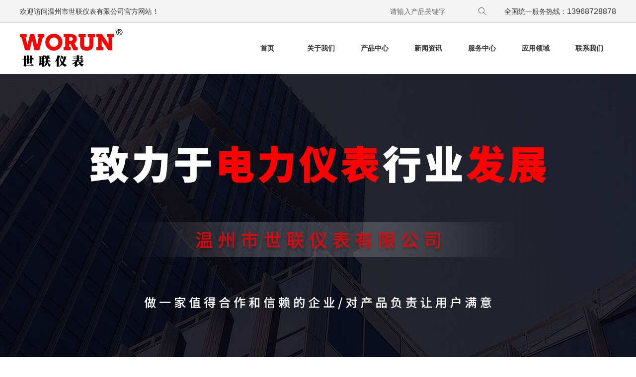

--- FILE ---
content_type: text/html; Charset=UTF-8
request_url: http://www.wzslyb.com/product/kaoxiangzhuanyongwenkongyi/
body_size: 5961
content:
<!doctype html>
<html>
<head>
<meta charset="utf-8">
<title>烤箱专用温控仪 - 温州市世联仪表有限公司</title>
<meta name="keywords" content="世联仪表,温州市世联仪表有限公司" />
<meta name="description" content="温州市世联仪表有限公司主要生产温度仪表、压力仪表、智能仪表、液位仪表、浮球液位控制器、压力变送器、信号隔离器、温度变送器、热电偶、热电阻等多种规格。以高科技的水平继续拓展仪器仪表精致产品，为振兴仪器仪表事业不懈努力。" />
<meta http-equiv="X-UA-Compatible" content="IE=edge,chrome=1">
<link href="/css/dingli.css" type="text/css" rel="stylesheet" />
<link href="/css/layout.css" type="text/css" rel="stylesheet" />
<link href="/css/nav.css" type="text/css" rel="stylesheet" >
<link href="/css/banner.css" type="text/css" rel="stylesheet"/>
<link href="/css/animate.css" type="text/css" rel="stylesheet"/>
<script src="/js/jQuery1.7.2.js"></script>
<script src="/js/jquery.touchSlider.js"></script>
<script src="/js/jquery-ui.min.js"></script>
<script src="/js/jquery.SuperSlide.js" type="text/javascript"></script>
<script src="/js/wow.min.js"></script>
<script>
if (!(/msie [6|7|8|9]/i.test(navigator.userAgent))){
	new WOW().init();
};
</script>
<!--[if IE 6]>
<script type="text/javascript" src="/js/DD_belatedPNG.js" ></script>
<script type="text/javascript">$(document).ready(function(){DD_belatedPNG.fix('#logo, .news ul li a, .news ul li a:hover, img, div, input');});</script>
<![endif]-->
<link rel="shortcut icon" href="/images/favicon.ico">
</head>
<body>
<script src="/js/judge.js" type="text/javascript"></script>
<div id="top">
  <div class="top w1200">欢迎访问温州市世联仪表有限公司官方网站！
    <div class="toptel">全国统一服务热线：<span>13968728878</span></div>
    <div class="topsearch">
      <form id="form1" name="form1" method="post" action="/products/" onSubmit="return validate_form1()">
        <input class="inp_srh" type="text" name="keywords" id="keywords" value="请输入产品关键字" onBlur="if (this.value =='') this.value='请输入产品关键字'" onClick="if(this.value=='请输入产品关键字')this.value=''" />
        <input class="btn_srh" type="submit" name="button" id="button" value="" />
      </form>
    </div>
  </div>
</div>
<!--header start-->
<div class="w1200 clearfix"> <a class="logo fl" href="/"><img src="/images/logo.png" alt="温州市世联仪表有限公司" title="温州市世联仪表有限公司"/></a>
  <ul id="nav" class="Navigation clearfix fr">
    <li class="nav_menu1"><a href="/"><span>首页</span><span class="bkg"></span></a></li>
    <li class="nav_menu2"><a href="/about/"><span>关于我们</span><span class="bkg"></span></a></li>
    <li class="nav_menu4"><a href="/product/"><span>产品中心</span><span class="bkg"></span></a></li>
    <li class="nav_menu3"><a href="/news/"><span>新闻资讯 </span><span class="bkg"></span></a></li>
    <li class="nav_menu5"><a href="/service/"><span>服务中心</span><span class="bkg"></span></a></li>
    <li class="nav_menu6"><a href="/application/"><span>应用领域</span><span class="bkg"></span></a></li>
    <li class="nav_menu7"><a href="/contact/"><span>联系我们</span><span class="bkg"></span></a></li>
  </ul>
</div>
<script src="/js/jquery.flexslider-min.js" type="text/javascript"></script> 
<script src="/js/index.js" type="text/javascript"></script>
<div class="subnav" id="subhbuxians" style="display:none !important; height:0px"></div>
<!--关于我们-->
<div class="marketing-subnav subnav">
  <div class="container clearfix">
    <div class="navn_left" id="box_1">
      <ul>
        <li> <a href="/about/"><img alt="" src="/images/a1.jpg"></a><h2><a href="/about/">公司简介</a></h2></li>
        <li> <a href="/honor/"><img alt="" src="/images/a2.jpg"></a><h2><a href="/honor/">荣誉资质</a></h2></li>
        <li> <a href="/culture/"><img alt="" src="/images/a3.jpg"></a><h2><a href="/culture/">企业文化</a></h2></li>
      </ul>
    </div>
    <div class="navn_right"> <a href="/about/">公司简介</a> <a href="/honor/">荣誉资质</a> <a href="/culture/">企业文化</a> </div>
  </div>
</div>
<!--结束--> 
<!--产品总汇-->
<div class="marketing-subnav subnav">
  <div class="container clearfix">
    <div class="navn_left" id="box_1">
      <ul>

        <li> <a href="/product/XMT8000xiliezhinengwenkongyi/"><img alt="XMT-7000系列智能温控仪" src="/product_images/series/s1/dsc_8514.jpg"></a>
          <h2><a href="/product/XMT8000xiliezhinengwenkongyi/">XMT-7000系列智能温控仪</a></h2>
        </li>

        <li> <a href="/product/REXxiliezhinengwenkongyi/"><img alt="REX系列智能温控仪" src="/product_images/series/s1/9352942133_1741026985.jpg"></a>
          <h2><a href="/product/REXxiliezhinengwenkongyi/">REX系列智能温控仪</a></h2>
        </li>

        <li> <a href="/product/CDxiliezhinengwenkongyi/"><img alt="CD系列智能温控仪" src="/product_images/series/s1/9387986030_1741026985.jpg"></a>
          <h2><a href="/product/CDxiliezhinengwenkongyi/">CD系列智能温控仪</a></h2>
        </li>

        <li> <a href="/product/Chxiliezhinengwenkongyi/"><img alt="CH系列智能温控仪" src="/product_images/series/s1/8590624450_595552162.jpg"></a>
          <h2><a href="/product/Chxiliezhinengwenkongyi/">CH系列智能温控仪</a></h2>
        </li>

        <li> <a href="/product/kaoxiangzhuanyongwenkongyi/"><img alt="烤箱专用温控仪" src="/product_images/series/s1/dsc_8558.jpg"></a>
          <h2><a href="/product/kaoxiangzhuanyongwenkongyi/">烤箱专用温控仪</a></h2>
        </li>

        <br clear="all">

        <li> <a href="/product/XMTxilieshuxianwenkongyi/"><img alt="XMT系列数显温控仪" src="/product_images/series/s1/dsc_8563.jpg"></a>
          <h2><a href="/product/XMTxilieshuxianwenkongyi/">XMT系列数显温控仪</a></h2>
        </li>

        <li> <a href="/product/redianouredianzu/"><img alt="热电偶/热电阻" src="/product_images/series/s1/9415509731_1741026985.jpg"></a>
          <h2><a href="/product/redianouredianzu/">热电偶/热电阻</a></h2>
        </li>

        <li> <a href="/product/wenshidukongzhiqi/"><img alt="温湿度控制器" src="/product_images/series/s1/dsc_8547.jpg"></a>
          <h2><a href="/product/wenshidukongzhiqi/">温湿度控制器</a></h2>
        </li>

        <li> <a href="/product/fuqiukaiguan/"><img alt="浮球开关" src="/product_images/series/s1/l16-1.jpg"></a>
          <h2><a href="/product/fuqiukaiguan/">浮球开关</a></h2>
        </li>

        <li> <a href="/product/shuiweikongzhiqi/"><img alt="水位控制器" src="/product_images/series/s1/10-1.jpg"></a>
          <h2><a href="/product/shuiweikongzhiqi/">水位控制器</a></h2>
        </li>

        <br clear="all">

        <li> <a href="/product/yalikongzhiqi/"><img alt="压力控制器" src="/product_images/series/s1/l17.jpg"></a>
          <h2><a href="/product/yalikongzhiqi/">压力控制器</a></h2>
        </li>

        <li> <a href="/product/xinhaogeliqi/"><img alt="信号隔离器" src="/product_images/series/s1/16-1.jpg"></a>
          <h2><a href="/product/xinhaogeliqi/">信号隔离器</a></h2>
        </li>

        <li> <a href="/product/biansongqi/"><img alt="变送器" src="/product_images/series/s1/l8.jpg"></a>
          <h2><a href="/product/biansongqi/">变送器</a></h2>
        </li>

        <li> <a href="/product/wendukongzhiqi/"><img alt="温度控制器" src="/product_images/series/s1/dsc_8608.jpg"></a>
          <h2><a href="/product/wendukongzhiqi/">温度控制器</a></h2>
        </li>

        <li> <a href="/product/yalibiao/"><img alt="压力表" src="/product_images/series/s1/dsc_8602.jpg"></a>
          <h2><a href="/product/yalibiao/">压力表</a></h2>
        </li>

        <br clear="all">

        <li> <a href="/product/zhuanziliuliangji/"><img alt="转子流量计" src="/product_images/series/s1/20.jpg"></a>
          <h2><a href="/product/zhuanziliuliangji/">转子流量计</a></h2>
        </li>

      </ul>
    </div>
    <div class="navn_right">

      <a href="/product/XMT8000xiliezhinengwenkongyi/">XMT-7000系列智能温控仪</a>

      <a href="/product/REXxiliezhinengwenkongyi/">REX系列智能温控仪</a>

      <a href="/product/CDxiliezhinengwenkongyi/">CD系列智能温控仪</a>

      <a href="/product/Chxiliezhinengwenkongyi/">CH系列智能温控仪</a>

      <a href="/product/kaoxiangzhuanyongwenkongyi/">烤箱专用温控仪</a>

      <a href="/product/XMTxilieshuxianwenkongyi/">XMT系列数显温控仪</a>

      <a href="/product/redianouredianzu/">热电偶/热电阻</a>

      <a href="/product/wenshidukongzhiqi/">温湿度控制器</a>

      <a href="/product/fuqiukaiguan/">浮球开关</a>

      <a href="/product/shuiweikongzhiqi/">水位控制器</a>

      <a href="/product/yalikongzhiqi/">压力控制器</a>

      <a href="/product/xinhaogeliqi/">信号隔离器</a>

      <a href="/product/biansongqi/">变送器</a>

      <a href="/product/wendukongzhiqi/">温度控制器</a>

      <a href="/product/yalibiao/">压力表</a>

      <a href="/product/zhuanziliuliangji/">转子流量计</a>

    </div>
  </div>
</div>
<!--结束--> 
<!--新闻资讯 -->
<div class="marketing-subnav subnav">
  <div class="container clearfix">
    <div class="navn_left" id="box_1">
      <ul>
        <li> <a href="/news/"><img alt="" src="/images/n1.jpg"></a>
          <h2><a href="/news/">公司新闻</a></h2>
        </li>
        <li> <a href="/industry/"><img alt="" src="/images/n2.jpg"></a>
          <h2><a href="/industry/">行业动态</a></h2>
        </li>
      </ul>
    </div>
    <div class="navn_right"> <a href="/news/" title="公司新闻">公司新闻</a> <a href="/industry/" title="行业动态" class="menu-text1">行业动态</a> </div>
  </div>
</div>
<!--结束-->
<!--header end--> 
<!--banner start-->
<div class="flexslider">
  <ul class="slides">
    <li style="background:url(/images/banner1.jpg) no-repeat center top;"><a></a></li>
    <li style="background:url(/images/banner2.jpg) no-repeat center top;"><a></a></li>
    <li style="background:url(/images/banner3.jpg) no-repeat center top;"><a></a></li>
    <li style="background:url(/images/banner4.jpg) no-repeat center top;"><a></a></li>
  </ul>
</div>
<script src="/js/jquery.flexslider-min.js"></script> 
<script>
$(function(){
	$('.flexslider').flexslider({
		directionNav: true,
		pauseOnAction: false
	});
});
</script> 
<!--banner end--> 
<div class="inline-nav">
  <div class="w1200 clearfix">
    <div class="now fl"> 当前位置：<a href="/">首页</a> > <a href="/product/">产品中心</a> > <font>烤箱专用温控仪</font> </div>
  </div>
</div>
<div class="ptb">
  <div class="w1200 clearfix">
    
<div class="siders wow bounceInDown animated">
  <ul class="menu001">
    <li class="current"> <a href="/product/" class="menu_first">产品列表</a>
      <dl class="sub-sub-menu">

        <dt><a title="XMT-7000系列智能温控仪" href="/product/XMT8000xiliezhinengwenkongyi/">XMT-7000系列智能温控仪</a></dt>

        <dt><a title="REX系列智能温控仪" href="/product/REXxiliezhinengwenkongyi/">REX系列智能温控仪</a></dt>

        <dt><a title="CD系列智能温控仪" href="/product/CDxiliezhinengwenkongyi/">CD系列智能温控仪</a></dt>

        <dt><a title="CH系列智能温控仪" href="/product/Chxiliezhinengwenkongyi/">CH系列智能温控仪</a></dt>

        <dt class="current"><a title="烤箱专用温控仪" href="/product/kaoxiangzhuanyongwenkongyi/">烤箱专用温控仪</a></dt>

        <dt><a title="XMT系列数显温控仪" href="/product/XMTxilieshuxianwenkongyi/">XMT系列数显温控仪</a></dt>

        <dt><a title="热电偶/热电阻" href="/product/redianouredianzu/">热电偶/热电阻</a></dt>

        <dt><a title="温湿度控制器" href="/product/wenshidukongzhiqi/">温湿度控制器</a></dt>

        <dt><a title="浮球开关" href="/product/fuqiukaiguan/">浮球开关</a></dt>

        <dt><a title="水位控制器" href="/product/shuiweikongzhiqi/">水位控制器</a></dt>

        <dt><a title="压力控制器" href="/product/yalikongzhiqi/">压力控制器</a></dt>

        <dt><a title="信号隔离器" href="/product/xinhaogeliqi/">信号隔离器</a></dt>

        <dt><a title="变送器" href="/product/biansongqi/">变送器</a></dt>

        <dt><a title="温度控制器" href="/product/wendukongzhiqi/">温度控制器</a></dt>

        <dt><a title="压力表" href="/product/yalibiao/">压力表</a></dt>

        <dt><a title="转子流量计" href="/product/zhuanziliuliangji/">转子流量计</a></dt>

      </dl>
    </li>
  </ul>
</div>
    <div class="frams wow bounceInUp animated">
      <div class="fram-title">产品中心</div>     
      <div>
        <div class="pro_info clearfix">
          <script src="/zoom/imgbig.js" type="text/javascript"></script>

<!--判断是否搜索值，和如果只一条记录直接跳转-->

<!--End-->


<table width="100%"  border="0" align="center" cellpadding="0" cellspacing="0">
  <tr>
        
    <td valign="top" align="center"><table border="0" cellpadding="0" cellspacing="0" align=center>
        <tr>
          <td height="172" align="center" style="border:1px solid #CCCCCC; line-height:0px;"><a href="/product/kaoxiangzhuanyongwenkongyi/84.html"><img style="margin:2px;" src="/product_images/small/dsc_8558.jpg" onload="AutoResizeImage(250,168,this)" border="0" alt="CHX-160 温控器 拨盘式调节温控仪"></a></td>
        </tr>
        <tr>
          <td width="256" align="center" style="padding:5px 0px;"><a href="/product/kaoxiangzhuanyongwenkongyi/84.html">CHX-160 温控器 拨盘式调节温控仪</A></td>
        </tr>
      </table></td>
        
    <td valign="top" align="center"><table border="0" cellpadding="0" cellspacing="0" align=center>
        <tr>
          <td height="172" align="center" style="border:1px solid #CCCCCC; line-height:0px;"><a href="/product/kaoxiangzhuanyongwenkongyi/15.html"><img style="margin:2px;" src="/product_images/small/dsc_8548.jpg" onload="AutoResizeImage(250,168,this)" border="0" alt="CHX96-9001 温控器 拨盘式调节温控仪"></a></td>
        </tr>
        <tr>
          <td width="256" align="center" style="padding:5px 0px;"><a href="/product/kaoxiangzhuanyongwenkongyi/15.html">CHX96-9001 温控器 拨盘式调节温控仪</A></td>
        </tr>
      </table></td>
        
    <td valign="top" align="center"><table border="0" cellpadding="0" cellspacing="0" align=center>
        <tr>
          <td height="172" align="center" style="border:1px solid #CCCCCC; line-height:0px;"><a href="/product/kaoxiangzhuanyongwenkongyi/83.html"><img style="margin:2px;" src="/product_images/small/dsc_8556.jpg" onload="AutoResizeImage(250,168,this)" border="0" alt="CHX-190 温控器 拨盘式调节温控仪"></a></td>
        </tr>
        <tr>
          <td width="256" align="center" style="padding:5px 0px;"><a href="/product/kaoxiangzhuanyongwenkongyi/83.html">CHX-190 温控器 拨盘式调节温控仪</A></td>
        </tr>
      </table></td>
    
  </tr>
  
</table>

<table width="100%" border="0" cellspacing="0" cellpadding="0" align="center" style="margin-top:10px;">
  <tr>
    <td height="32">共1页 &nbsp;第<font color="#FF0000">1</font>页 &nbsp;检索到3条信息 &nbsp;
      
      首页 &nbsp;上页 &nbsp;
      
      下页 &nbsp;尾页
      </td>
    <td align="right" style="padding-right:0px;">跳到
      <select name="select1" onChange="javascript:document.location=this.options[this.selectedIndex].value;">
        
        <option value="/product/kaoxiangzhuanyongwenkongyi-1.html" selected>1</option>
        
      </select></td>
  </tr>
</table>

        </div>
      </div>
    </div>
  </div>
</div>
<!--footer start-->
<div class="inde_bott">
  <div class="hom_mian">
    <div class="Connect_with">
      <h2><img src="/images/logo_bottom.png" alt=""/></h2>
      <h3>温州市世联仪表有限公司</h3>
      <div>
        <p class="wx"><img title="扫一扫" alt="扫一扫" src="/images/code3.png"><span>浏览微官网</span></p>
        <p class="wx" style="margin-left: 0px;"><img title="扫一扫" alt="扫一扫" src="/images/code.png"><span>关注微信公众号</span></p>
      </div>
    </div>
    <div class="bot_lo">
      <h2>关于我们</h2>
      <ul class="footList">
        <li><a href="/about/">公司简介</a></li>
        <li><a href="/honor/">荣誉资质</a></li>
        <li><a href="/culture/">企业文化</a></li>
      </ul>
    </div>
    <div class="bot_pro">
      <h2>产品中心</h2>
      <ul class="footListPor">
<li><a href="/product/XMT8000xiliezhinengwenkongyi/">XMT-7000系列智能温控仪</a></li>
<li><a href="/product/REXxiliezhinengwenkongyi/">REX系列智能温控仪</a></li>
<li><a href="/product/CDxiliezhinengwenkongyi/">CD系列智能温控仪</a></li>
<li><a href="/product/Chxiliezhinengwenkongyi/">CH系列智能温控仪</a></li>
<li><a href="/product/kaoxiangzhuanyongwenkongyi/">烤箱专用温控仪</a></li>

        <li><a href="/product/">更多>></a></li>
      </ul>
    </div>
    <div class="bot_nav">
      <h2>联系我们</h2>
      <div class="nav_text">
        <p class="add">
	销售部：浙江省乐清市柳市新电器城二楼888-10号（27号门市部对面）
</p>
<p class="tel">
	电话：0577-62752957 &nbsp; 13968728878
</p>
<p class="add">
	厂址：浙江省乐清市柳市长虹工业区
</p>
<p class="tel">
	厂电：0577-61752911
</p>
<p class="fax">
	传真：0577-62752957
</p> 
      </div>
    </div>
  </div>
</div>
<div class="foot1 clearfix">
  <div class="w1200 clearfix">Copyright &copy; 2018 温州世联仪表有限公司 All Right Reserved. <a href="https://beian.miit.gov.cn" target="_blank">浙ICP备16005777号-2</a><a target="_blank" href="http://www.beian.gov.cn/portal/registerSystemInfo?recordcode=33038202003407"><img style="vertical-align:middle; margin:0px 5px;" src="/images/beian.png"/>浙公网安备 33038202003407号</a></div>
</div>
<div class="foot3">
  <div class="w1200 clearfix">
    <div id="links"> 友情链接：
<a href="http://www.wzslyb.com" target="_blank">XMT-8000系列智能温控仪</a>
<a href="http://www.wzslyb.com" target="_blank">REX系列智能温控仪</a>
<a href="http://www.yqyldq.com" target="_blank">成套配电箱</a>
<a href="http://www.wzslyb.com" target="_blank">烤箱专用温控仪</a>
<a href="http://www.wzslyb.com" target="_blank">XMT系列数显温控仪</a>

    </div>
  </div>
</div>
<!--footer end-->
</body>
</html>

--- FILE ---
content_type: text/css
request_url: http://www.wzslyb.com/css/dingli.css
body_size: 812
content:
@charset "utf-8";
/* CSS Document */

body, div, address, blockquote, iframe, ul, ol, dl, dt, dd, li, dl, h1, h2, h3, h4, h5, h6, p, pre, caption, form, legend, fieldset, input, button, select, textarea { margin: 0; padding: 0; font-weight: normal; font-style: normal; font-size: 100%; font-family: inherit; }
ol, ul, li { list-style: none; }
ol { list-style-type: none; }
img { border: 0; }
body { font-size: 14px; color: #333; font-family: "Microsoft YaHei", "Arial", "SimSun", "Tahoma", "Helvetica", "sans-serif"; }
a { color: #333; text-decoration: none; }
a:hover { color: #FF0001; }
input { font-size: 14px; color: #999; line-height: 18px; border: 0 solid #ccc; background: #fcfcfc; }
.input1[type="text"] { display: block; margin-bottom: 20px; width: 300px; height: 48px; border: 1px solid #ccc; background: #fbfbfb; color: #aaa; text-indent: 10px; }
.input1[type="password"] { display: block; margin-bottom: 10px; width: 150px; height: 18px; border: 1px solid #ccc; background: #efefef; color: #333; }
.input1[type="button"] { display: block; width: 300px; height: 48px; background: #06c; color: #fff; cursor: pointer; border-radius: 5px; font-size: 14px; }
.input2 { border: 1px solid #ccc; height: 18px; color: #666; background: #efefef; }
.fl { float: left; }
.fr { float: right; }
.clearfix:after { content: ""; display: block; clear: both; height: 0; visibility: hidden; }
.clearfix { zoom: 1; }


--- FILE ---
content_type: text/css
request_url: http://www.wzslyb.com/css/layout.css
body_size: 5544
content:
@charset "utf-8";
/* CSS Document */
.w1200 { margin: 0 auto; width: 1200px; min-width: 1200px; }
/*首页头部 start*/
#top { background: url(../images/top_bg01.jpg) top center repeat-x; }
.top { HEIGHT: 46px; LINE-HEIGHT: 46px; overflow: hidden; }
.toptel { float: right; padding-left: 20px; }
.toptel span { font-size: 16px; }
.topsearch { HEIGHT: 46px; WIDTH: 220px; PADDING-LEFT: 0px; LINE-HEIGHT: 0px; float: right; }
.topsearch input { float: left; }
.inp_srh { width: 173px; height: 46px; line-height: 46px; text-indent: 10px; color: #666666; border: none; background: url(../images/top_bg01.jpg) top center repeat-x; }
.btn_srh { width: 46px; height: 46px; line-height: 46px; background: url(../images/searchbg.png) no-repeat center; border: none; cursor: pointer; }
.topnav { HEIGHT: 120px; WIDTH: 1200px; MARGIN: 0px auto; Z-INDEX: 99999 }
.logo { margin: 5px 0px; line-height: 0px; }
/*首页头部 end*/

/*首页 start*/
.pro_box { overflow: auto; }
.fff { background: #FFFFFF; }
.f2f { background: #F2F2F2; }
.pdb100 { padding: 70px 0px; }
.protj { height: auto; overflow: hidden; }
.index-section-title_01 { margin-bottom: 40px; text-align: center; }
.index-section-title_01 span { display: block; line-height: 25px; color: #333; letter-spacing: 1px; font-size: 24px; font-weight: bold; }
.index-section-title_01 span.en { margin-top: 10px; font-family: "Lato"; text-transform: uppercase; font-size: 14px; font-weight: normal; }
.index-section-title { margin-bottom: 40px; text-align: center; }
.index-section-title span { display: block; line-height: 25px; color: #333; letter-spacing: 1px; font-size: 24px; font-weight: bold; margin-bottom: 6px; }
.index-section-title span.en { margin-top: 8px; font-family: "Lato"; text-transform: uppercase; font-size: 14px; font-weight: normal; }
.evMo_nMqpA { background: #FF0025; width: 50px; height: 3px; display: inline-block; text-align: center; }
.editTableX { text-align: center; padding-bottom: 40px; }
.editTableX a { display: inline-block; height: 44px; line-height: 44px; border: 1px solid #ec1b23; padding: 0px 5px; color: #ff0025; }
.editTableX a:hover { color: #555555; }
a.more1:link, a.more1:visited { margin: 35px auto 0px auto; display: block; width: 120px; height: 33px; background: #333; line-height: 33px; border-radius: 20px; color: #fff; text-align: center; letter-spacing: .5px; text-transform: uppercase; }
a.more1:hover { background: #ec1b23; }
@font-face { font-family: 'Lato'; src: url('../font/Lato.eot'); src: url('../font/Lato.eot?#iefix') format('embedded-opentype'), url('../font/Lato.woff') format('woff'), url('../font/Lato.ttf') format('truetype'), url('../font/Lato.svg#Lato') format('svg'); font-style: normal; font-weight: normal; }
/*首页 end*/

/* 首页关于我们 */
.g-nsw { border: 0px solid #b5b5b6; padding: 0px 0px; margin-top: 70px; margin-bottom: 50px; }
.g-nsw dt { width: 605px; float: right; text-align: right; }
.g-nsw dd { width: 550px; float: left; font-size: 14px; color: #3e3a39; line-height: 28px; padding: 0px 0px 0px; }
.g-nsw dd span { color: #fb6a0a; font-size: 24px; }
.g-nsw dd .c1 { padding: 20px 0px 0px; }
.g-nsw dd .c2 { padding: 20px 0px 0px; }
.g-nsw dd .c3 { font-size: 32px; color: #333333; font-weight: bold; letter-spacing: 4px; padding: 25px 0px 18px 0px; background: url(../images/line.png) top left no-repeat; }
.g-nsw dd .c4 { font-size: 20px; color: #333333; }
a.more2:link, a.more2:visited { display: inline-block; width: 120px; height: 33px; background: #FF0025; color: #FFFFFF; text-align: center; line-height: 33px; border-radius: 20px; }
a.more2:hover { background: #FF0025; color: #FFFFFF; text-decoration: underline; }
/*首页新闻资讯 start*/
.info_1 { width: 1200px; height: auto; overflow: hidden; padding-bottom: 30px; }
.zf-sy-news { width: 600px; overflow: hidden; }
.zf-sy-news a { transition: all 0.5s; }
.sy-news-list { float: left; margin: 0 0px 30px 0px; border-bottom: 1px solid #ededed; padding-bottom: 29px; }
.sy-news-list:hover h3 a { color: #EB000E; }
.sy-news-date { width: 90px; font-size: 22px; color: #9b9b9b; }
.sy-news-date span { display: block; width: 60px; background-color: #fff; font-size: 16px; }
.sy-news-mn { width: 510px; line-height: 25px; color: #777777; }
.sy-news-mn a:hover { color: #EB000E; }
.sy-news-mn h3 { overflow: hidden; clear: both; font-size: 20px; color: #555555; margin-bottom: 10px; }
/*首页新闻资讯 end*/

/*首页新闻2 start*/
.index-news { position: relative; padding: 70px 0px 70px 0px; }
.i_news_bg { background: url(../images/i_news_bg.jpg) center center no-repeat; }
.i_news_list { width: 1200px; margin: 0 auto; }
.i_news_list dl { width: 590px; margin-right: 20px; float: left; height: 142px; position: relative; z-index: 1; margin-bottom: 30px; }
.i_news_list dl:nth-child(2n) { margin-right: 0px; }
.i_news_list dl dt { height: 142px; width: 136px; position: absolute; top: 0; left: 0; z-index: 9; background: #F5F3F4 url(../images/Sprite.png) -136px -242px no-repeat; }
.i_news_list dl dd { background: #fff; height: 120px; padding: 22px 26px 0 160px; }
.i_news_list dl dd h1 { font-size: 16px; line-height: 26px; color: #000; overflow: hidden; white-space: nowrap; text-overflow: ellipsis; }
.i_news_list dl dd span { font-size: 12px; color: #999999; line-height: 32px; }
.i_news_list dl dd p { height: 40px; font-size: 14px; color: #999; line-height: 20px; overflow : hidden; text-overflow: ellipsis; display: -webkit-box; -webkit-line-clamp: 2; -webkit-box-orient: vertical; }
.i_news_list dl a:hover dd h1 { color: #ff0025; }
.i_news_list dl a:hover dt { background: #ff0025 url(../images/Sprite.png) left -242px no-repeat; }
/*首页新闻2 end*/

/* 首页新闻3 start */
.hide { display: none; }
.tab_news .nav_sd { width: 100%; overflow: hidden; margin: 0px auto 40px auto; text-align: center; }
.tab_news .nav_sd li { display: inline-block; width: 150px; height: 50px; line-height: 50px; text-align: center; font-size: 16px; margin: 0px 5px; background: #CCC; color: #333; cursor: pointer; }
.tab_news .nav_sd li.current, .tab_news .nav_sd li.current:hover { color: #FFF; background: #ff0025; }
.tab_news .nav_sd li.current a { color: #fff; }
.gsxw { width: 100%; overflow: hidden; }
.gsxw li { display: block; margin-bottom: 25px; border: 1px solid #ededed; padding: 2% 0px; }
.gsxw li .time { float: left; width: 10%; color: #555555; padding-left: 3%; }
.gsxw li .time span { display: block; line-height: 32px; color: #888888; }
.gsxw li .time em { font-style: normal; font-size: 30px; }
.gsxw li .img { float: left; width: 20%; padding-left: 2%; line-height: 0px; }
.gsxw li .cont { float: right; width: 62%; padding: 0% 3% 0% 0px; color: #333; }
.gsxw li .cont .tits { line-height: 38px; height: 38px; overflow: hidden; }
.gsxw li .cont .txts { line-height: 24px; max-height: 48px; overflow: hidden; color: #888888; }
.gsxw li .cont .tits a { font-size: 16px; color: #333; }
.gsxw li .cont .tits a:hover { color: #ff0025 }
a.home_more:link, a.home_more:visited { display: inline-block; width: 146px; height: 38px; text-align: center; line-height: 38px; border: 1px solid #ededed; margin-top: 15px; }
a.home_more:hover { background: #FF0025; color: #FFFFFF; text-decoration: underline; }
a.home_more span { width: 24px; height: 24px; background: #FF0025; line-height: 24px; display: inline-block; margin-left: 10px; color: #FFFFFF; font-size: 16px; }
/* 首页新闻3 end */

/*使命 start*/
.top7 { width: 100%; height: auto; background: #000000; padding-top: 80px; }
.top7_1_2 { width: 1200px; margin: 0px auto 0px auto; height: 160px; border-top: 1px solid #333333; }
.top7_1_2_2 { width: 300px; height: 155px; float: left; text-align: center; color: #888888; font-size: 14px; transition: all 0.5s; -moz-transition: all 0.5s; -webkit-transition: all 0.5s; -o-transition: all 0.5s; filter: alpha(opacity=50); -moz-opacity: 0.5; opacity: 0.5; }
.top7_1_2_2 p { padding: 0; margin: 0; font-size: 24px; line-height: 60px; color: #FFFFFF; margin-top: -2px; border-top: 3px solid #ff0025; display: inline-block; }
/*使命 end*/

/* 应用领域 start */
#gcal { width: 1200px; overflow: hidden; }
#gcal li { width: 276px; height: 210px; text-align: center; margin: 0px 32px 0px 0px; float: left; overflow: hidden; }
#gcal li:nth-child(2) { margin-right: 32px; }
#gcal li:nth-child(4n) { margin-right: 0; }
#gcal li:nth-child(5) { margin-right: 32px; }
#gcal li:last-child { margin-right: 0; }
#gcal li strong { width: 268px; height: 172px; display: block; overflow: hidden; border: 1px solid #CCC; padding: 3px; }
#gcal li .img { width: 268px; height: 172px; display: block; -moz-transition: .5s ease-in; -webkit-transition: .5s ease-in; -o-transition: .5s ease-in; -ms-transition: .5s ease-in; transition: .5s ease-in; }
#gcal li:hover .img { transform: scale(1.1, 1.1); -moz-transform: scale(1.1, 1.1); -webkit-transform: scale(1.1, 1.1); -o-transform: scale(1.1, 1.1) }
#gcal li span { display: block; width: 100%; margin: 0 auto; line-height: 30px; background: #CCCCCC; }
#gcal li:hover span { background: #FF0001; color: #FFFFFF; transition: all 1s; -moz-transition: all 1s; -webkit-transition: all 1s; -o-transition: all 1s; }
/* 应用领域 end */

/* 首页优势 */
.adask { color: #333333; font-size: 16px; width: 900px; margin: 60px auto; text-align: center; line-height: 30px; }
.index_ys { height: auto; font-size: 14px; width: 1200px; margin: 0 auto; }
.index_ys li font { width: 80px; height: 80px; margin-right: 5px; background-color: #D90000; display: inline-block; color: #fff; line-height: 80px; font-size: 36px; text-align: center; font-weight: bold; font-style: italic; }
.index_ys li span { display: inline-block; width: 465px; font-size: 14px; line-height: 25px; }
.index_ys li span strong { font-size: 22px; font-style: normal; font-weight: normal; }
.index_ys li.li2 { cursor: pointer; width: 550px; }
.index_ys li.li2 div { margin-bottom: 20px; padding-top: 20px; font-size: 24px; }
.index_ys li.li1 { cursor: pointer; width: 550px; }
.index_ys li.li1 div { margin-bottom: 20px; padding-top: 20px; font-size: 24px; }
.index_ys div:hover { opacity: 0.8; }
/* 首页新闻资讯 */


/* 首页底部 start */
.inde_bott { width: 100%; height: auto; margin: 0 auto; overflow: hidden; background: #1b1b1b; position: relative; z-index: 9999; }
.inde_bott h2 { font-size: 16px; font-weight: bold; margin-bottom: 5px; color: #FFFFFF; line-height: 30px; }
.inde_bott h3 { font-size: 32px; font-weight: bold; margin-bottom: 25px; color: #FFFFFF; line-height: 30px; }
.hom_mian { width: 1200px; height: auto; margin: 0 auto; overflow: hidden; padding: 60px 0px; }
.bot_lo { float: left; width: 200px; margin: 0px 0 0 0; overflow: hidden; }
.footList li { line-height: 32px; }
.footList li a { color: #888888; }
.footList li a:hover { color: #FFFFFF; transition: all 1s; -moz-transition: all 1s; -o-transition: all 1s; -webkit-transition: all 1s; }
.bot_pro { float: left; width: 280px; margin: 0px 0 0 0; overflow: hidden; }
.footListPor li { line-height: 32px; }
.footListPor li a { color: #888888; }
.footListPor li a:hover { color: #FFFFFF; transition: all 1s; -moz-transition: all 1s; -o-transition: all 1s; -webkit-transition: all 1s; }
.bot_nav { width: 280px; height: auto; overflow: hidden; margin: 0px 0px; padding: 0 0px; float: left; display: inline-block; color: #CCCCCC; font-size: 14px; }
.bot_nav img { margin-right: 10px; vertical-align: middle; }
.bot_nav a:link, .bot_nav a:visited { color: #888888; text-decoration: none; }
.bot_nav a:hover { color: #CCCCCC; text-decoration: underline; }
.nav_text { color: #888888; }
.nav_text p { padding: 5px 0px 5px 25px; }
.nav_text p.add { background: url(../images/add01.png) no-repeat left center; }
.nav_text p.tel { background: url(../images/tel01.png) no-repeat left center; }
.nav_text p.fax { background: url(../images/fax01.png) no-repeat left center; }
.nav_text p.mail { background: url(../images/email01.png) no-repeat left center; }
.Connect_with { width: 440px; height: auto; overflow: hidden; font-size: 14px; color: #FFF; float: left; margin-top: 0px; display: inline-black; }
.Connect_with .wx { OVERFLOW: hidden; WIDTH: 110px; float: left; margin-right: 40px; }
.Connect_with .wx:last-child { margin-left: 0px; }
.Connect_with .wx span { COLOR: #888888; PADDING-BOTTOM: 0px; TEXT-ALIGN: center; PADDING-TOP: 5px; font-size: 14px; line-height: 16px; PADDING-LEFT: 0px; DISPLAY: block; PADDING-RIGHT: 0px }
.foot1 { background: #1b1b1b; height: auto; padding: 30px 0px 0px 0px; border-top: 1px dotted #333333; color: #CCCCCC; line-height: 32px; text-align: center; }
.foot1 a { color: #CCCCCC; }
.foot1 a:hover { color: #FFF; }
.foot3 { background: #1b1b1b; height: auto; padding: 10px 0px 30px 0px; color: #CCCCCC; line-height: 32px; }
#links a { color: #CCCCCC; display: inline-block; margin-right: 10px; }
#links a:hover { color: #FFF; }
/* 首页底部 end */

/*内页排版*/
.ptb { width: 100%; height: auto; overflow: hidden; padding: 30px 0; }
/*当前位置*/
.inline-nav { width: 100%; border-bottom: 1px solid #e5e5e5; height: 79px; background: #fff; z-index: 10; position: relative; }
.inline-nav.pof { position: fixed; top: 0; left: 0; }
.inline-nav .now { padding-left: 24px; background: url(../images/now01.png) no-repeat left center; height: 79px; line-height: 79px; color: #666; }
.inline-nav .now font { color: #FF0000; }
.inline-nav .w1200 { z-index: 5; }
.inline-nav li { float: left; padding: 0 5px; margin: 0 0 0 36px; min-width: 60px; position: relative; text-align: center; line-height: 79px; }
.inline-nav li a { display: block; width: 100%; color: #666666; transition: color 0.3s; }
.inline-nav li .line { height: 2px; background: #FF0000; width: 0; position: absolute; bottom: 0; left: 50%; transition: all 0.3s; }
.inline-nav li:hover a, .inline-nav li.cur a { color: #FF0000; }
.inline-nav li:hover .line, .inline-nav li.cur .line { width: 100%; left: 0; }
.inline-nav .inline-bg { position: absolute; top: 80px; left: 0; background: #fff; height: 50px; width: 100%; z-index: 2; display: none; }
.inline-nav li .con { position: absolute; top: 80px; left: -333px; height: 50px; width: 505px; display: none; line-height: 50px; }
.inline-nav li .con.cons { left: -125px; }
.inline-nav li .con.n { left: -212px; }
.inline-nav li .con a { display: block; float: left; width: 100px; color: #666666; transition: color 0.3s; }
.inline-nav li .con a:hover, .inline-nav li .con a.on { color: #FF0000; }
/*左侧列表*/
.siders { width: 260px; float: left; }
.menu001 li { font-size: 14px; }
.menu001 li.current .menu_first { color: #fff; background: url(../images/sub_menu.png) no-repeat; height: 75px; line-height: 65px; font-size: 24px; }
.menu001 li.current .sub-sub-menu { display: block; }
.menu001 li .menu_first { display: block; padding-left: 37px; height: 58px; line-height: 58px; padding-top: 0; border-bottom: #eaeaea solid 0px; font-size: 16px; }
.menu001 li .sub-sub-menu { display: none; border-bottom: #eaeaea solid 0px; margin: 0px 0 0px; }
.menu001 li .sub-sub-menu dt { line-height: 58px; background-color: #fff; font-size: 14px; margin: 0px 0px 1px 0px; }
.menu001 li .sub-sub-menu dt a { border-left: 4px solid #E6E6E6; display: block; padding-left: 48px; color: #333; background: url(../images/pro_ico2.png) no-repeat 0px center; }
.menu001 li .sub-sub-menu dt.current a, .menu001 li .sub-sub-menu dt:hover a, .menu001 li .sub-sub-menu dt a:hover { border-color: #ff0025; color: #ff0025; background: url(../images/pro_ico1.png) no-repeat 0px center; }
.menu001 li .sub-sub-menu dd { line-height: 36px; border-left: 1px solid #f0efee; border-right: 1px solid #f0efee; border-bottom: 0px solid #f0efee; background-color: #fff; font-size: 14px; }
.menu001 li .sub-sub-menu dd a { display: block; padding-left: 36px; color: #666; }
.menu001 li .sub-sub-menu dd.current a, .menu001 li .sub-sub-menu dd:hover a, .menu001 li .sub-sub-menu dd a:hover { color: #000; }
.sub_contact_left { padding: 18px 10px; line-height: 28px; background: #FFFFFF; }
.m_t { margin-top: 10px; }
/*左侧列表*/
.frams { float: right; width: 900px; }
.fram-title { border-bottom: #ececec solid 5px; padding: 15px 0 16px 0; color: #555555; font-size: 30px; }
.fram-title span { border-left: #354052 solid 5px; height: 20px; line-height: 20px; padding-left: 15px; color: #333; }
.fram-title .sub-menu { position: absolute; left: 31px; top: 15px; color: #666; }
.fram-title a { color: #333; }
.fram-title a:hover { text-decoration: underline; }
.fram-title em { font-family: "宋体"; padding: 0 8px; color: #c8c8c8; font-style: normal; }
.pro_info { padding: 20px 0px; }
.table_ys img { line-height: 0px; max-width: 100%; }
.table_ys .ctable td { font-size: 12px; }
.table_ys .tfff { color: #FFFFFF; }
/* 新闻资讯 */
.newsList_01 { margin: 0px; padding: 0px; overflow: auto; }
.newsCalendar_01 { height: 84px; width: 84px; margin-right: 16px; text-align: center; background: #f2f2f2; float: left; }
.newsListDate-part1_01 { font-size: 25px; line-height: 25px; margin-top: 20px; }
.newsListDate-part2_01 { font-size: 14px; line-height: 14px; }
.separatorLine_01 { clear: both; line-height: 1px; margin: 0; font-size: 0; border-bottom: 1px dashed #dbdbdb; margin: 28px 0; }
.lineBody_01 { float: left; width: 1100px; line-height: 25px; }
.lineBody_01 .newsTitle_01 { font-weight: bold; }
.newsList_01:hover .newsCalendar_01 { background: #ff0025; color: #FFFFFF; }
/*联系方式*/
.contactcon { font-size: 14px; }
.contactcon p { font-size: 14px; color: #303030; }
.contactcon span { color: #de002e; }
.contactcon h3 { padding-bottom: 10px; border-bottom: #cbcbcb 1px dotted; color: #9f9f9f; font-style: italic; }
.contactcon ul { padding: 15px 10px; border-bottom: #cbcbcb 1px dotted; color: #5a5a5a; }
.contactcon ul li { padding-left: 25px; line-height: 28px; }
.contactcon ul li.add { background: url(../images/contact_img01.png) no-repeat 0 5px; }
.contactcon ul li.tel { background: url(../images/contact_img01.png) no-repeat 0 -17px; }
.contactcon ul li.fax { background: url(../images/contact_img01.png) no-repeat 0 -41px; }
.contactcon ul li.mail { background: url(../images/contact_img01.png) no-repeat 0 -62px; }
.contactcon ul li.sj { background: url(../images/contact_img01.png) no-repeat 0 -82px; }
.contactcon ul li.yb { background: url(../images/contact_img01.png) no-repeat 0 -107px; }
.contactcon ul li.wz { background: url(../images/contact_img01.png) no-repeat 0 -126px; }
.contactcon ul li.qq { background: url(../images/contact_img01.png) no-repeat 0 -152px; }
.contact-map { padding: 15px 10px 30px; }

--- FILE ---
content_type: text/css
request_url: http://www.wzslyb.com/css/nav.css
body_size: 1051
content:
@charset "utf-8";
/* CSS Document */

/* 导航开始 */
#nav { overflow: hidden; height: 103px; }
.Navigation { margin-top: 0px; padding: 0px; }
.Navigation li { position: relative; float: left; }
.Navigation li a { display: inline-block; width: 108px; padding: 0px 0px; text-align: center; color: #323232; font-weight: bold; height: 103px; line-height: 103px; position: relative; }
.Navigation li a.on { background-color: #EB000E; top: 100%; transition: top 200ms ease 0s; z-index: 1; }
.Navigation li a.on span { color: #FFF; }
.Navigation li a span { height: 100%; left: 0; position: absolute; top: 0; width: 100%; z-index: 2; }
.Navigation li a .bkg { background-color: #EB000E; top: 100%; transition: top 200ms ease 0s; z-index: 1; }
.Navigation li a:hover { color: #FFF; }
.Navigation li a:hover span { color: #FFF; }
.Navigation li a:hover .bkg { top: 0px; }
.Navigation li a.on .bkg, .Navigation li a:hover .bkg { top: 0px; }
/* 子菜单 */
#subhbuxians { display: none !important; }
.subnav { position: absolute; top: 149px; left: 0; z-index: 999; display: none; width: 100%; overflow: hidden; padding: 10px 0; background: rgba(235, 0, 14, 0.9); }
.subnav .container { width: 1200px; margin: 0px auto; }
/* 样式1 */
.marketing-subnav { padding: 30px 0px 15px 0px; }
.marketing-subnav .navn_left { float: left; }
.marketing-subnav .navn_left li { float: left; position: relative; margin-right: 20px; overflow: hidden; margin-bottom: 15px; height: auto; line-height: 0px; }
.marketing-subnav img { width: 180px; height: 120px; }
.marketing-subnav h2 { position: absolute; bottom: 0px; margin: 0px; left: 0; width: 210px; height: 30px; line-height: 30px; overflow: hidden; text-align: center; font-size: 12px; font-weight: normal; background-color: rgba(0,0,0,.8); filter:progid:DXImageTransform.Microsoft.gradient(startColorstr=#CC000000, endColorstr=#CC000000); }
.marketing-subnav h2 a { color: #FFF; }
.marketing-subnav .navn_right { width: 180px; float: right; }
.marketing-subnav .navn_right a { display: block; line-height: 24px; margin-bottom: 8px; color: #FFF; border-bottom: 1px dotted #970007; }
/* 样式2 */
.marketing-subnav .navn_left01 { float: left; }
.marketing-subnav .navn_left01 li { float: left; position: relative; margin-right: 30px; overflow: hidden; margin-bottom: 20px; height: auto; line-height: 0px; }
.marketing-subnav .navn_left01 img { width: 200px; height: 200px; }
.marketing-subnav .navn_left01 h2 { position: absolute; bottom: 0px; margin: 0px; left: 0; width: 200px; height: 30px; line-height: 30px; overflow: hidden; text-align: center; font-size: 12px; font-weight: normal; background-color: rgba(0,0,0,.8); filter:progid:DXImageTransform.Microsoft.gradient(startColorstr=#CC000000, endColorstr=#CC000000); }
.marketing-subnav .navn_left01 h2 a { color: #FFF; }


--- FILE ---
content_type: text/css
request_url: http://www.wzslyb.com/css/banner.css
body_size: 541
content:
@charset "utf-8";
/* CSS Document */
.flexslider { position: relative; height: 600px; overflow: hidden; background: url(../images/loading.gif) 50% no-repeat; z-index: 1; }
.slides { position: relative; }
.slides li { height: 600px; }
.slides li a { display: block; width: 100%; height: 100%; text-align: left; text-indent: -9999px }
.flex-control-nav { position: absolute; bottom: 15px; z-index: 2; left: 48%; text-align: center; }
.flex-control-nav li { display: inline-block; width: 14px; float: left; height: 14px; margin: 0 5px; *display:inline; zoom: 1; }
.flex-control-nav a { display: inline-block; width: 14px; height: 14px; cursor: pointer; background: #CCCCCC; line-height: 40px; overflow: hidden; text-indent: -9999px; -moz-border-radius: 7px; -webkit-border-radius: 7px; border-radius: 7px; }
.flex-control-nav .flex-active { background: #ff0025; }


--- FILE ---
content_type: application/javascript
request_url: http://www.wzslyb.com/js/jquery.touchSlider.js
body_size: 3933
content:
/**
 * @name	jQuery.touchSlider
 * @version	201209_2
 * @since	201106
 * @param Object	settings	환경변수 오브젝트
 *		roll			-	순환 (default true)
 *		flexible		-	유동 레이아웃 (default false)
 *		view			-	다중 컬럼 (default 1)
 *		speed			-	애니메이션 속도 (default 75)
 *		range			-	넘김 판정 범위 (default 0.15)
 *		page			-	초기 페이지 (default 1)
 *		transition		-	CSS3 transition 사용 (default false)
 *		btn_prev		-	prev 버튼 (jQuery Object, default null)
 *		btn_next		-	next 버튼 (jQuery Object, default null)
 *		paging			-	page 버튼 (jQuery Object, default null)
 *		initComplete	-	초기화 콜백
 *		counter			-	슬라이드 콜백, 카운터
 *
 * @example
	$("#target").touchSlider({
		flexible : true
	});
*/

(function ($) {
	
	$.fn.touchSlider = function (settings) {
		
		settings.supportsCssTransitions = (function (style) {
			var prefixes = ['Webkit','Moz','Ms'];
			for(var i=0, l=prefixes.length; i < l; i++ ) {
				if( typeof style[prefixes[i] + 'Transition'] !== 'undefined') {
					return true;
				}
			}
			return false;
		})(document.createElement('div').style);
		
		settings = jQuery.extend({
			roll : true,
			flexible : false,
			btn_prev : null,
			btn_next : null,
			paging : null,
			speed : 75,
			view : 1,
			range : 0.15,
			page : 1,
			transition : false,
			initComplete : null,
			counter : null,
			multi : false
		}, settings);
		
		var opts = [];
		opts = $.extend({}, $.fn.touchSlider.defaults, settings);
		
		return this.each(function () {
			
			$.fn.extend(this, touchSlider);
			/* 代码整理：懒人之家 www.lanrenzhijia.com */
			var _this = this;
			
			this.opts = opts;
			this._view = this.opts.view;
			this._speed = this.opts.speed;
			this._tg = $(this);
			this._list = this._tg.children().children();
			this._width = parseInt(this._tg.css("width"));
			this._item_w = parseInt(this._list.css("width"));
			this._len = this._list.length;
			this._range = this.opts.range * this._width;
			this._pos = [];
			this._start = [];
			this._startX = 0;
			this._startY = 0;
			this._left = 0;
			this._top = 0;
			this._drag = false;
			this._scroll = false;
			this._btn_prev;
			this._btn_next;
			
			this.init();
			
			$(this)
			.bind("touchstart", this.touchstart)
			.bind("touchmove", this.touchmove)
			.bind("touchend", this.touchend)
			.bind("dragstart", this.touchstart)
			.bind("drag", this.touchmove)
			.bind("dragend", this.touchend)
			
			$(window).bind("orientationchange resize", function () {
				_this.resize(_this);
			});
		});
	
	};
	
	var touchSlider = {
		
		init : function () {
			var _this = this;
			
			$(this).children().css({
				"width":this._width + "px",
				"overflow":"visible"
			});
			
			if(this.opts.flexible) this._item_w = this._width / this._view;
			if(this.opts.roll) this._len = Math.ceil(this._len / this._view) * this._view;
			
			var page_gap = (this.opts.page > 1 && this.opts.page <= this._len) ? (this.opts.page - 1) * this._item_w : 0;
			
			for(var i=0; i<this._len; ++i) {
				this._pos[i] = this._item_w * i - page_gap;
				this._start[i] = this._pos[i];
				this._list.eq(i).css({
					"float" : "none",
					"display" : "block",
					"position" : "absolute",
					"top" : "0",
					"left" : this._pos[i] + "px",
					"width" : this._item_w + "px"
				});
				if(this.opts.supportsCssTransitions && this.opts.transition) {
					this._list.eq(i).css({
						"-moz-transition" : "0ms",
						"-moz-transform" : "",
						"-ms-transition" : "0ms",
						"-ms-transform" : "",
						"-webkit-transition" : "0ms",
						"-webkit-transform" : "",
						"transition" : "0ms",
						"transform" : ""
					});
				}
			}
			
			if(this.opts.btn_prev && this.opts.btn_next) {
				this.opts.btn_prev.bind("click", function() {
					_this.animate(1, true);
					return false;
				})
				this.opts.btn_next.bind("click", function() {
					_this.animate(-1, true);
					return false;
				});
			}
			/* 代码整理：懒人之家 www.lanrenzhijia.com */
			if(this.opts.paging) {
				$(this._list).each(function (i, el) {
					//var btn_page = _this.opts.paging.eq(0).clone();
					var btn_page = _this.opts.paging.eq(i);
					//_this.opts.paging.before(btn_page);
					
					btn_page.bind("click", function(e) {
						_this.go_page(i, e);
						return false;
					});
				});
				
				//this.opts.paging.remove();
			}
			
			this.counter();
			this.initComplete();
		},
		
		initComplete : function () {
			if(typeof(this.opts.initComplete) == "function") {
				this.opts.initComplete(this);
			}
		},
		
		resize : function (e) {
			if(e.opts.flexible) {
				var tmp_w = e._item_w;
				
				e._width = parseInt(e._tg.css("width"));
				e._item_w = e._width / e._view;
				e._range = e.opts.range * e._width;
				
				for(var i=0; i<e._len; ++i) {
					e._pos[i] = e._pos[i] / tmp_w * e._item_w;
					e._start[i] = e._start[i] / tmp_w * e._item_w;
					e._list.eq(i).css({
						"left" : e._pos[i] + "px",
						"width" : e._item_w + "px"
					});
					if(this.opts.supportsCssTransitions && this.opts.transition) {
						e._list.eq(i).css({
							"-moz-transition" : "0ms",
							"-moz-transform" : "",
							"-ms-transition" : "0ms",
							"-ms-transform" : "",
							"-webkit-transition" : "0ms",
							"-webkit-transform" : "",
							"transition" : "0ms",
							"transform" : ""
						});
					}
				}
			}
			
			this.counter();
		},
		
		touchstart : function (e) { 
			if((e.type == "touchstart" && e.originalEvent.touches.length <= 1) || e.type == "dragstart") {
				this._startX = e.pageX || e.originalEvent.touches[0].pageX;
				this._startY = e.pageY || e.originalEvent.touches[0].pageY;
				this._scroll = false;
				
				this._start = [];
				for(var i=0; i<this._len; ++i) {
					this._start[i] = this._pos[i];
				}
			}
		},
		/* 代码整理：懒人之家 www.lanrenzhijia.com */
		touchmove : function (e) { 
			if((e.type == "touchmove" && e.originalEvent.touches.length <= 1) || e.type == "drag") {
				this._left = (e.pageX || e.originalEvent.touches[0].pageX) - this._startX;
				this._top = (e.pageY || e.originalEvent.touches[0].pageY) - this._startY;
				var w = this._left < 0 ? this._left * -1 : this._left;
				var h = this._top < 0 ? this._top * -1 : this._top;
				
				if (w < h || this._scroll) {
					this._left = 0;
					this._drag = false;
					this._scroll = true;
				} else {
					e.preventDefault();
					this._drag = true;
					this._scroll = false;
					this.position(e);
				}
				
				for(var i=0; i<this._len; ++i) {
					var tmp = this._start[i] + this._left;
					
					if(this.opts.supportsCssTransitions && this.opts.transition) {
						var trans = "translate3d(" + tmp + "px,0,0)";
						this._list.eq(i).css({
							"left" : "",
							"-moz-transition" : "0ms",
							"-moz-transform" : trans,
							"-ms-transition" : "0ms",
							"-ms-transform" : trans,
							"-webkit-transition" : "0ms",
							"-webkit-transform" : trans,
							"transition" : "0ms",
							"transform" : trans
						});
					} else {
						this._list.eq(i).css("left", tmp + "px");
					}
					
					this._pos[i] = tmp;
				}
			}
		},
		
		touchend : function (e) {
			if((e.type == "touchend" && e.originalEvent.touches.length <= 1) || e.type == "dragend") {
				if(this._scroll) {
					this._drag = false;
					this._scroll = false;
					return false;
				}
				
				this.animate(this.direction());
				this._drag = false;
				this._scroll = false;
			}
		},
		
		position : function (d) { 
			var gap = this._view * this._item_w;
			
			if(d == -1 || d == 1) {
				this._startX = 0;
				this._start = [];
				for(var i=0; i<this._len; ++i) {
					this._start[i] = this._pos[i];
				}
				this._left = d * gap;
			} else {
				if(this._left > gap) this._left = gap;
				if(this._left < - gap) this._left = - gap;
			}
			/* 代码整理：懒人之家 www.lanrenzhijia.com */
			if(this.opts.roll) {
				var tmp_pos = [];
				for(var i=0; i<this._len; ++i) {
					tmp_pos[i] = this._pos[i];
				}
				tmp_pos.sort(function(a,b){return a-b;});

				
				var max_chk = tmp_pos[this._len-this._view];
				var p_min = $.inArray(tmp_pos[0], this._pos);
				var p_max = $.inArray(max_chk, this._pos);

				
				if(this._view <= 1) max_chk = this._len - 1;
				if(this.opts.multi) {
					if((d == 1 && tmp_pos[0] >= 0) || (this._drag && tmp_pos[0] >= 100)) {
						for(var i=0; i<this._view; ++i, ++p_min, ++p_max) {
							this._start[p_max] = this._start[p_min] - gap;
							this._list.eq(p_max).css("left", this._start[p_max] + "px");
						}
					} else if((d == -1 && tmp_pos[0] <= 0) || (this._drag && tmp_pos[0] <= -100)) {
						for(var i=0; i<this._view; ++i, ++p_min, ++p_max) {
							this._start[p_min] = this._start[p_max] + gap;
							this._list.eq(p_min).css("left", this._start[p_min] + "px");
						}
					}
				} else {
					if((d == 1 && tmp_pos[0] >= 0) || (this._drag && tmp_pos[0] > 0)) {
						for(var i=0; i<this._view; ++i, ++p_min, ++p_max) {
							this._start[p_max] = this._start[p_min] - gap;
							this._list.eq(p_max).css("left", this._start[p_max] + "px");
						}
					} else if((d == -1 && tmp_pos[max_chk] <= 0) || (this._drag && tmp_pos[max_chk] <= 0)) {
						for(var i=0; i<this._view; ++i, ++p_min, ++p_max) {
							this._start[p_min] = this._start[p_max] + gap;
							this._list.eq(p_min).css("left", this._start[p_min] + "px");
						}
					}
				}
			} else {
				if(this.limit_chk()) this._left = this._left / 2;
			}
		},
		/* 代码整理：懒人之家 www.lanrenzhijia.com */
		animate : function (d, btn_click) {
			if(this._drag || !this._scroll || btn_click) {
				var _this = this;
				var speed = this._speed;
				
				if(btn_click) this.position(d);
				
				var gap = d * (this._item_w * this._view);
				if(this._left == 0 || (!this.opts.roll && this.limit_chk()) ) gap = 0;
				
				this._list.each(function (i, el) {
					_this._pos[i] = _this._start[i] + gap;
					
					if(_this.opts.supportsCssTransitions && _this.opts.transition) {
						var transition = speed + "ms";
						var transform = "translate3d(" + _this._pos[i] + "px,0,0)";
						
						if(btn_click) transition = "0ms";
						
						$(this).css({
							"left" : "",
							"-moz-transition" : transition,
							"-moz-transform" : transform,
							"-ms-transition" : transition,
							"-ms-transform" : transform,
							"-webkit-transition" : transition,
							"-webkit-transform" : transform,
							"transition" : transition,
							"transform" : transform
						});
					} else {
						$(this).stop();
						$(this).animate({"left": _this._pos[i] + "px"}, speed);
					}
				});			
				
				this.counter();
			}
		},
		
		direction : function () { 
			var r = 0;
		
			if(this._left < -(this._range)) r = -1;
			else if(this._left > this._range) r = 1;
			
			if(!this._drag || this._scroll) r = 0;
			
			return r;
		},
		
		limit_chk : function () {
			var last_p = parseInt((this._len - 1) / this._view) * this._view;
			return ( (this._start[0] == 0 && this._left > 0) || (this._start[last_p] == 0 && this._left < 0) );
		},
		
		go_page : function (i, e) {
			var crt = ($.inArray(0, this._pos) / this._view) + 1;
			var cal = crt - (i + 1);
			
			while(cal != 0) {
				if(cal < 0) {
					this.animate(-1, true);
					cal++;
				} else if(cal > 0) {
					this.animate(1, true);
					cal--;
				}
			}
		},
		/* 代码整理：懒人之家 www.lanrenzhijia.com */
		counter : function () {
			if(typeof(this.opts.counter) == "function") {
				var param = {
					total : Math.ceil(this._len / this._view),
					current : ($.inArray(0, this._pos) / this._view) + 1
				};
				this.opts.counter(param);
			}
		}
		
	};

})(jQuery);

--- FILE ---
content_type: application/javascript
request_url: http://www.wzslyb.com/js/index.js
body_size: 934
content:
/**
 * Created by ly on 2015/5/20.
 */
var TIANNUO = {};
TIANNUO.ly = {
	init:function(){
	   var a = this;
		a.headerFixed();
		a.selectSet();
		a.bannerSlider();
		a.witnessSlider();
		a.get_top();
		var $subnav = $(".subnav");
		$("#nav li").each(function(i){
			$(this).hover(function(){
				$(this).addClass("onc");
				$subnav.eq(i).stop().slideDown();
			},function(){
				$subnav.eq(i).stop().slideUp();
		
			});
		});
		
		$subnav.each(function(){
			$(this).hover(function(){
				$(this).stop().slideDown();
			},function(){
				$(this).removeClass("onc");
				$(this).stop().slideUp();
			});
		});
	},
	

	
	headerFixed:function(){
		$(window).scroll(function(){
			var h = $("body").scrollTop();
			if(h > 0){
				$("#header").addClass("header-fixed");
			/**	$(".subnav").addClass("subnav-fixed");**/
			}else{
				$("#header").removeClass("header-fixed");
				/**$(".subnav").removeClass("subnav-fixed");**/
			}
		});
	},
	selectSet:function(){
		$(".select").click(function(){
			if($(this).hasClass("choo")){
				$(this).removeClass("choo");
				$(this).find("ul").stop().slideUp(200);
				return;
			}
			$(this).addClass("choo");
			$(this).find("ul").stop().slideDown(200);
		});
	},
	bannerSlider:function(){
		$(".banner").flexslider({
			controlNav:false,
			prevText:"",
			nextText:""
		});
	},
	
	 get_top:function(){
		  //=========返回顶部
			$("#get_top").on("click",function () {
				  $("body,html").animate({
					scrollTop : 0
				  }, 1000);
			});
			
	  },
	witnessSlider:function(){
		var $li = $(".witness-list li");
		$li.eq(0).addClass("selected");
		$li.each(function(i){
			$(this).click(function(){
				$(this).addClass("selected").siblings("li").removeClass("selected");
				$(".witness-cont").eq(i).fadeIn().siblings(".witness-cont").hide();
				return false;
			});
		});
		$(".witness-list").flexslider({
			animation:"slide",
			itemWidth:209,
			controlNav:false,
			slideshow:false,
			prevText:"<",
			nextText:">"
		});
	}
},$(function(){TIANNUO.ly.init();});




